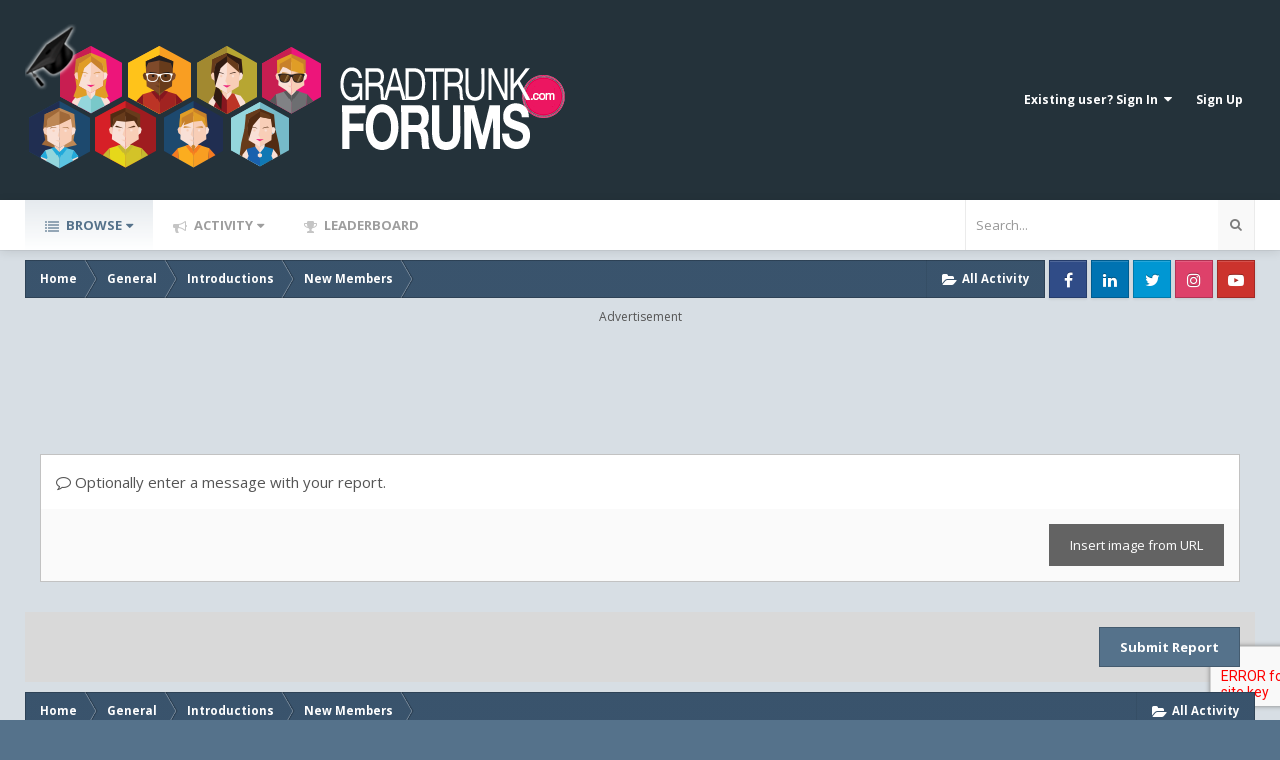

--- FILE ---
content_type: text/html;charset=UTF-8
request_url: https://gradtrunk.com/forums/topic/5-new-members/?do=reportComment&comment=122
body_size: 12881
content:
<!DOCTYPE html>
<html id='ipsfocus' lang="en-US" dir="ltr" class='focus-g2 focus-guest focus-guest-alert focus-topic-compact focus-post-bar focus-post-row  focus-static-announcements'>
	<head>
		<title>New Members - Introductions - GradTrunk Forums</title>
		<script>
  (function(i,s,o,g,r,a,m){i['GoogleAnalyticsObject']=r;i[r]=i[r]||function(){
  (i[r].q=i[r].q||[]).push(arguments)},i[r].l=1*new Date();a=s.createElement(o),
  m=s.getElementsByTagName(o)[0];a.async=1;a.src=g;m.parentNode.insertBefore(a,m)
  })(window,document,'script','//www.google-analytics.com/analytics.js','ga');

  ga('create', 'UA-55805987-1', 'auto');
  ga('send', 'pageview');

</script>
		<!--[if lt IE 9]>
			<link rel="stylesheet" type="text/css" href="https://gradtrunk.com/forums/uploads/css_built_3/5e61784858ad3c11f00b5706d12afe52_ie8.css.2472a9779ea9cef6ca9484332544b584.css">
		    <script src="//gradtrunk.com/forums/applications/core/interface/html5shiv/html5shiv.js"></script>
		<![endif]-->
		
<meta charset="utf-8">

	<meta name="viewport" content="width=device-width, initial-scale=1">


	
	
		<meta property="og:image" content="https://gradtrunk.com/forums/uploads/monthly_2020_01/gradlogo.png.027b088477322a70649119a10336aa47.png">
	


	<meta name="twitter:card" content="summary_large_image" />



	
		
			
				<meta name="robots" content="noindex">
			
		
	

	
		
			
				<meta property="og:site_name" content="GradTrunk Forums">
			
		
	

	
		
			
				<meta property="og:locale" content="en_US">
			
		
	


	
		<link as="style" rel="preload" href="https://gradtrunk.com/forums/applications/core/interface/ckeditor/ckeditor/skins/ips/editor.css?t=K02D" />
	




<link rel="manifest" href="https://gradtrunk.com/forums/manifest.webmanifest/">
<meta name="msapplication-config" content="https://gradtrunk.com/forums/browserconfig.xml/">
<meta name="msapplication-starturl" content="/">
<meta name="application-name" content="GradTrunk Forums">
<meta name="apple-mobile-web-app-title" content="GradTrunk Forums">

	<meta name="theme-color" content="#262626">






	

	
		
			<link rel="icon" sizes="36x36" href="https://gradtrunk.com/forums/uploads/monthly_2020_01/android-chrome-36x36.png">
		
	

	
		
			<link rel="icon" sizes="48x48" href="https://gradtrunk.com/forums/uploads/monthly_2020_01/android-chrome-48x48.png">
		
	

	
		
			<link rel="icon" sizes="72x72" href="https://gradtrunk.com/forums/uploads/monthly_2020_01/android-chrome-72x72.png">
		
	

	
		
			<link rel="icon" sizes="96x96" href="https://gradtrunk.com/forums/uploads/monthly_2020_01/android-chrome-96x96.png">
		
	

	
		
			<link rel="icon" sizes="144x144" href="https://gradtrunk.com/forums/uploads/monthly_2020_01/android-chrome-144x144.png">
		
	

	
		
			<link rel="icon" sizes="192x192" href="https://gradtrunk.com/forums/uploads/monthly_2020_01/android-chrome-192x192.png">
		
	

	
		
			<link rel="icon" sizes="256x256" href="https://gradtrunk.com/forums/uploads/monthly_2020_01/android-chrome-256x256.png">
		
	

	
		
			<link rel="icon" sizes="384x384" href="https://gradtrunk.com/forums/uploads/monthly_2020_01/android-chrome-384x384.png">
		
	

	
		
			<link rel="icon" sizes="512x512" href="https://gradtrunk.com/forums/uploads/monthly_2020_01/android-chrome-512x512.png">
		
	

	
		
			<meta name="msapplication-square70x70logo" content="https://gradtrunk.com/forums/uploads/monthly_2020_01/msapplication-square70x70logo.png"/>
		
	

	
		
			<meta name="msapplication-TileImage" content="https://gradtrunk.com/forums/uploads/monthly_2020_01/msapplication-TileImage.png"/>
		
	

	
		
			<meta name="msapplication-square150x150logo" content="https://gradtrunk.com/forums/uploads/monthly_2020_01/msapplication-square150x150logo.png"/>
		
	

	
		
			<meta name="msapplication-wide310x150logo" content="https://gradtrunk.com/forums/uploads/monthly_2020_01/msapplication-wide310x150logo.png"/>
		
	

	
		
			<meta name="msapplication-square310x310logo" content="https://gradtrunk.com/forums/uploads/monthly_2020_01/msapplication-square310x310logo.png"/>
		
	

	
		
			
				<link rel="apple-touch-icon" href="https://gradtrunk.com/forums/uploads/monthly_2020_01/apple-touch-icon-57x57.png">
			
		
	

	
		
			
				<link rel="apple-touch-icon" sizes="60x60" href="https://gradtrunk.com/forums/uploads/monthly_2020_01/apple-touch-icon-60x60.png">
			
		
	

	
		
			
				<link rel="apple-touch-icon" sizes="72x72" href="https://gradtrunk.com/forums/uploads/monthly_2020_01/apple-touch-icon-72x72.png">
			
		
	

	
		
			
				<link rel="apple-touch-icon" sizes="76x76" href="https://gradtrunk.com/forums/uploads/monthly_2020_01/apple-touch-icon-76x76.png">
			
		
	

	
		
			
				<link rel="apple-touch-icon" sizes="114x114" href="https://gradtrunk.com/forums/uploads/monthly_2020_01/apple-touch-icon-114x114.png">
			
		
	

	
		
			
				<link rel="apple-touch-icon" sizes="120x120" href="https://gradtrunk.com/forums/uploads/monthly_2020_01/apple-touch-icon-120x120.png">
			
		
	

	
		
			
				<link rel="apple-touch-icon" sizes="144x144" href="https://gradtrunk.com/forums/uploads/monthly_2020_01/apple-touch-icon-144x144.png">
			
		
	

	
		
			
				<link rel="apple-touch-icon" sizes="152x152" href="https://gradtrunk.com/forums/uploads/monthly_2020_01/apple-touch-icon-152x152.png">
			
		
	

	
		
			
				<link rel="apple-touch-icon" sizes="180x180" href="https://gradtrunk.com/forums/uploads/monthly_2020_01/apple-touch-icon-180x180.png">
			
		
	

		

	
		
		
			<link href="https://fonts.googleapis.com/css?family=Open%20Sans:300,300i,400,400i,700,700i" rel="stylesheet" referrerpolicy="origin">
		
	



	<link rel='stylesheet' href='https://gradtrunk.com/forums/uploads/css_built_3/341e4a57816af3ba440d891ca87450ff_framework.css.3431b3c53afa78232faaa20632439de2.css?v=c892372be4' media='all'>

	<link rel='stylesheet' href='https://gradtrunk.com/forums/uploads/css_built_3/05e81b71abe4f22d6eb8d1a929494829_responsive.css.ff4140e1ae1e00cb9b415e00a7e84e7e.css?v=c892372be4' media='all'>

	<link rel='stylesheet' href='https://gradtrunk.com/forums/uploads/css_built_3/90eb5adf50a8c640f633d47fd7eb1778_core.css.04e5bf9f036dcf6c68483e7af50b0b31.css?v=c892372be4' media='all'>

	<link rel='stylesheet' href='https://gradtrunk.com/forums/uploads/css_built_3/5a0da001ccc2200dc5625c3f3934497d_core_responsive.css.875465a444afa8c3195f0ce4b0965ef0.css?v=c892372be4' media='all'>

	<link rel='stylesheet' href='https://gradtrunk.com/forums/uploads/css_built_3/62e269ced0fdab7e30e026f1d30ae516_forums.css.b0f90197316137d9afe09c0081bc022b.css?v=c892372be4' media='all'>

	<link rel='stylesheet' href='https://gradtrunk.com/forums/uploads/css_built_3/76e62c573090645fb99a15a363d8620e_forums_responsive.css.76ca60a3df6638264546a40d158cbb1d.css?v=c892372be4' media='all'>




<link rel='stylesheet' href='https://gradtrunk.com/forums/uploads/css_built_3/258adbb6e4f3e83cd3b355f84e3fa002_custom.css.33e2a4a04da585cc92175f0c27af9d9f.css?v=c892372be4' media='all'>



		
		
<script>
var focushtml = document.getElementById('ipsfocus');
function addClass(el, className) { if (el.classList) el.classList.add(className); else if (!hasClass(el, className)) el.className += ' ' + className; }
function getCookie(name) { var v = document.cookie.match('(^|;) ?' + name + '=([^;]*)(;|$)'); return v ? v[2] : null; }
function setCookie(name, value, days) { var d = new Date; d.setTime(d.getTime() + 24*60*60*1000*days); document.cookie = name + "=" + value + ";path=/;expires=" + d.toGMTString(); }
function deleteCookie(name) { setCookie(name, '', -1); }



</script>
		

	<script type='text/javascript'>
		var ipsDebug = false;		
	
		var CKEDITOR_BASEPATH = '//gradtrunk.com/forums/applications/core/interface/ckeditor/ckeditor/';
	
		var ipsSettings = {
			
			
			cookie_path: "/forums/",
			
			cookie_prefix: "ips4_",
			
			
			cookie_ssl: true,
			
			upload_imgURL: "",
			message_imgURL: "",
			notification_imgURL: "",
			baseURL: "//gradtrunk.com/forums/",
			jsURL: "//gradtrunk.com/forums/applications/core/interface/js/js.php",
			csrfKey: "bb96cfd0dd035cdf877ab1cd882c909a",
			antiCache: "c892372be4",
			disableNotificationSounds: false,
			useCompiledFiles: true,
			links_external: true,
			memberID: 0,
			lazyLoadEnabled: false,
			blankImg: "//gradtrunk.com/forums/applications/core/interface/js/spacer.png",
			analyticsProvider: "ga",
			viewProfiles: true,
			mapProvider: 'mapbox',
			mapApiKey: "pk.eyJ1IjoiZ3JhZHRydW5rIiwiYSI6ImNrNWg5d2luejAxbGwzZXBqdXZ1eDB5NXMifQ.7QmSidjvT1FMpcHs7XwQHQ",
			
		};
	</script>



<!-- Facebook Pixel Code -->
<script>
!function(f,b,e,v,n,t,s){if(f.fbq)return;n=f.fbq=function(){n.callMethod?
n.callMethod.apply(n,arguments):n.queue.push(arguments)};if(!f._fbq)f._fbq=n;
n.push=n;n.loaded=!0;n.version='2.0';n.queue=[];t=b.createElement(e);t.async=!0;
t.src=v;s=b.getElementsByTagName(e)[0];s.parentNode.insertBefore(t,s)}(window,
document,'script','https://connect.facebook.net/en_US/fbevents.js');
setTimeout( function() {
	fbq('init', '2667724926674865');
	
	fbq('track', 'PageView');
	
}, 5000 );
</script>
<!-- End Facebook Pixel Code -->




<script type='text/javascript' src='https://gradtrunk.com/forums/uploads/javascript_global/root_library.js.643aab46dec5fdbff4eff0f4024a3d7e.js?v=c892372be4' data-ips></script>


<script type='text/javascript' src='https://gradtrunk.com/forums/uploads/javascript_global/root_js_lang_1.js.eb1a298ae56255d3f5e4903abcebbe76.js?v=c892372be4' data-ips></script>


<script type='text/javascript' src='https://gradtrunk.com/forums/uploads/javascript_global/root_framework.js.24c90743fe2e02fed45ae273c181c854.js?v=c892372be4' data-ips></script>


<script type='text/javascript' src='https://gradtrunk.com/forums/uploads/javascript_core/global_global_core.js.95525021fefd81e0b53bf35419a201ce.js?v=c892372be4' data-ips></script>


<script type='text/javascript' src='https://gradtrunk.com/forums/uploads/javascript_global/root_front.js.fc9c7f8e4721d136e74fa868039d13cf.js?v=c892372be4' data-ips></script>


<script type='text/javascript' src='https://gradtrunk.com/forums/uploads/javascript_forums/front_front_topic.js.1e4734ecff1a4306dda83c485d7eae0f.js?v=c892372be4' data-ips></script>


<script type='text/javascript' src='https://gradtrunk.com/forums/uploads/javascript_core/front_front_core.js.d97fc35b689daa9d437c1acea99c25e1.js?v=c892372be4' data-ips></script>


<script type='text/javascript' src='https://gradtrunk.com/forums/uploads/javascript_global/root_map.js.a9c4f75306a5d9352a0dcf52b97f6803.js?v=c892372be4' data-ips></script>



	<script type='text/javascript'>
		
			ips.setSetting( 'date_format', jQuery.parseJSON('"mm\/dd\/yy"') );
		
			ips.setSetting( 'date_first_day', jQuery.parseJSON('0') );
		
			ips.setSetting( 'remote_image_proxy', jQuery.parseJSON('0') );
		
			ips.setSetting( 'ipb_url_filter_option', jQuery.parseJSON('"none"') );
		
			ips.setSetting( 'url_filter_any_action', jQuery.parseJSON('"allow"') );
		
			ips.setSetting( 'bypass_profanity', jQuery.parseJSON('0') );
		
			ips.setSetting( 'emoji_style', jQuery.parseJSON('"twemoji"') );
		
			ips.setSetting( 'emoji_shortcodes', jQuery.parseJSON('"1"') );
		
			ips.setSetting( 'emoji_ascii', jQuery.parseJSON('"1"') );
		
			ips.setSetting( 'emoji_cache', jQuery.parseJSON('1578790254') );
		
		
	</script>



<script type='application/ld+json'>
{
    "@context": "http://www.schema.org",
    "publisher": "https://gradtrunk.com/forums/#organization",
    "@type": "WebSite",
    "@id": "https://gradtrunk.com/forums/#website",
    "mainEntityOfPage": "https://gradtrunk.com/forums/",
    "name": "GradTrunk Forums",
    "url": "https://gradtrunk.com/forums/",
    "potentialAction": {
        "type": "SearchAction",
        "query-input": "required name=query",
        "target": "https://gradtrunk.com/forums/search/?q={query}"
    },
    "inLanguage": [
        {
            "@type": "Language",
            "name": "English (USA)",
            "alternateName": "en-US"
        }
    ]
}	
</script>

<script type='application/ld+json'>
{
    "@context": "http://www.schema.org",
    "@type": "Organization",
    "@id": "https://gradtrunk.com/forums/#organization",
    "mainEntityOfPage": "https://gradtrunk.com/forums/",
    "name": "GradTrunk Forums",
    "url": "https://gradtrunk.com/forums/",
    "logo": {
        "@type": "ImageObject",
        "@id": "https://gradtrunk.com/forums/#logo",
        "url": "https://gradtrunk.com/forums/uploads/monthly_2020_01/gradtrunklogo.png.1fc0ae5ffec18591e3ae1bdc17f7f71c.png"
    }
}	
</script>

<script type='application/ld+json'>
{
    "@context": "http://schema.org",
    "@type": "BreadcrumbList",
    "itemListElement": [
        {
            "@type": "ListItem",
            "position": 1,
            "item": {
                "@id": "https://gradtrunk.com/forums/forum/14-general/",
                "name": "General"
            }
        },
        {
            "@type": "ListItem",
            "position": 2,
            "item": {
                "@id": "https://gradtrunk.com/forums/forum/15-introductions/",
                "name": "Introductions"
            }
        },
        {
            "@type": "ListItem",
            "position": 3,
            "item": {
                "@id": "https://gradtrunk.com/forums/topic/5-new-members/",
                "name": "New Members"
            }
        }
    ]
}	
</script>

<script type='application/ld+json'>
{
    "@context": "http://schema.org",
    "@type": "ContactPage",
    "url": "https://gradtrunk.com/forums/contact/"
}	
</script>


		
		
		
<script type='text/javascript'>$(document).ready(function(){
  
function debounce(func, wait, immediate) { var timeout; return function() { var context = this, args = arguments; var later = function() { timeout = null; if (!immediate) func.apply(context, args); }; var callNow = immediate && !timeout; clearTimeout(timeout); timeout = setTimeout(later, wait); if (callNow) func.apply(context, args); }; };

/* Desktop = 30, Tablet = 20, Mobile = 10 */
var detectDevice = function(){ var grabPageWidth = $('body').css('min-width'); return parseFloat(grabPageWidth, 10); }
detectDevice();

// Relocate search bar
var relocateSearch = function(){ if (detectDevice() > 25){ $("#elSearch").prependTo(".ipsfocus-search"); } else { $("#elSearch").prependTo(".mobile-search"); } }
relocateSearch();

var resizeWindow = function(){ var wClasses = "wDesktop wTablet wMobile"; if(detectDevice() === 30){ $("html").removeClass(wClasses).addClass("wDesktop"); } else if(detectDevice() === 20){ $("html").removeClass(wClasses).addClass("wTablet"); } else { $("html").removeClass(wClasses).addClass("wMobile"); }}
resizeWindow();

// Bug fix: The resize event is triggered when tablets and mobiles are scrolled, breaking the search bar in Android and Chrome
var cachedDevice = detectDevice();

// Run width functions after 500ms pause
$(window).resize(debounce(function(){ var newDevice = detectDevice(); if(newDevice !== cachedDevice){
	resizeWindow();
	relocateSearch();
	cachedDevice = newDevice;
}}, 500));
      

/* Navigation */            
function ipsfocusNavigation() {
	
	var navwidth = 0;
	var morewidth = $('.ipsNavBar_primary .focus-nav-more').outerWidth(true);
	$('.ipsNavBar_primary > ul > li:not(.focus-nav-more)').each(function() {
		navwidth += $(this).outerWidth( true ) + 2;
	});
	var availablespace = $('.ipsNavBar_primary').outerWidth(true) - morewidth;
	if (availablespace > 0 && navwidth > availablespace) {
		var lastItem = $('.ipsNavBar_primary > ul > li:not(.focus-nav-more)').last();
		lastItem.attr('data-width', lastItem.outerWidth(true));
		lastItem.prependTo($('.ipsNavBar_primary .focus-nav-more > ul'));
		ipsfocusNavigation();
	} else {
		var firstMoreElement = $('.ipsNavBar_primary li.focus-nav-more li').first();
		if (navwidth + firstMoreElement.data('width') < availablespace) {
			firstMoreElement.insertBefore($('.ipsNavBar_primary .focus-nav-more'));
		}
	}
	
	if ($('.focus-nav-more li').length > 0) {
		$('.focus-nav-more').removeClass('focus-nav-hidden');
	} else {
		$('.focus-nav-more').addClass('focus-nav-hidden');
	}
	
}

$(window).on('load',function(){
	$(".ipsNavBar_primary").removeClass("focus-nav-loading");
  	ipsfocusNavigation();
});

$(window).on('resize',function(){
	ipsfocusNavigation();
});

// Make hover navigation work with touch devices
// http://osvaldas.info/drop-down-navigation-responsive-and-touch-friendly
;(function(e,t,n,r){e.fn.doubleTapToGo=function(r){if(!("ontouchstart"in t)&&!navigator.msMaxTouchPoints&&!navigator.userAgent.toLowerCase().match(/windows phone os 7/i))return false;this.each(function(){var t=false;e(this).on("click",function(n){var r=e(this);if(r[0]!=t[0]){n.preventDefault();t=r}});e(n).on("click touchstart MSPointerDown",function(n){var r=true,i=e(n.target).parents();for(var s=0;s<i.length;s++)if(i[s]==t[0])r=false;if(r)t=false})});return this}})(jQuery,window,document);

$('.ipsNavBar_primary > ul > li:has(ul)').doubleTapToGo();

// Hide post controls if empty
$(".cPost .ipsComment_controls li.ipsHide:only-child").closest('.ipsItemControls').addClass('iIC-no-buttons');
$(".cPost .ipsReact .ipsReact_blurb.ipsHide:only-child").closest('.ipsItemControls').addClass('iIC-no-react');


    
// Toggle class
$('[data-class]').on( "click", function(event) {
	event.preventDefault();
	var classContent = $(this).attr('data-class');
	var classModifiers = classContent.split(' ');
	var className = classModifiers[0];
	var modifyClass = classModifiers[1];
	if (classModifiers[2]){
		var targetElement = classModifiers[2];
	} else {
		var targetElement = 'html';
	}
	if (modifyClass === 'add'){
		$(targetElement).addClass(className);
	} else if (modifyClass === 'remove'){
		$(targetElement).removeClass(className);
	} else {
		$(targetElement).toggleClass(className);
	}
});

});</script>
		
		
		
<script>
  
	
  


/*! modernizr 3.5.0 (Custom Build) | MIT *
 * https://modernizr.com/download/?-csspositionsticky-setclasses !*/
!function(e,n,s){function t(e,n){return typeof e===n}function o(){var e,n,s,o,a,i,f;for(var c in r)if(r.hasOwnProperty(c)){if(e=[],n=r[c],n.name&&(e.push(n.name.toLowerCase()),n.options&&n.options.aliases&&n.options.aliases.length))for(s=0;s<n.options.aliases.length;s++)e.push(n.options.aliases[s].toLowerCase());for(o=t(n.fn,"function")?n.fn():n.fn,a=0;a<e.length;a++)i=e[a],f=i.split("."),1===f.length?Modernizr[f[0]]=o:(!Modernizr[f[0]]||Modernizr[f[0]]instanceof Boolean||(Modernizr[f[0]]=new Boolean(Modernizr[f[0]])),Modernizr[f[0]][f[1]]=o),l.push((o?"":"no-")+f.join("-"))}}function a(e){var n=c.className,s=Modernizr._config.classPrefix||"";if(u&&(n=n.baseVal),Modernizr._config.enableJSClass){var t=new RegExp("(^|\s)"+s+"no-js(\s|$)");n=n.replace(t,"$1"+s+"js$2")}Modernizr._config.enableClasses&&(n+=" "+s+e.join(" "+s),u?c.className.baseVal=n:c.className=n)}function i(){return"function"!=typeof n.createElement?n.createElement(arguments[0]):u?n.createElementNS.call(n,"http://www.w3.org/2000/svg",arguments[0]):n.createElement.apply(n,arguments)}var l=[],r=[],f={_version:"3.5.0",_config:{classPrefix:"",enableClasses:!0,enableJSClass:!0,usePrefixes:!0},_q:[],on:function(e,n){var s=this;setTimeout(function(){n(s[e])},0)},addTest:function(e,n,s){r.push({name:e,fn:n,options:s})},addAsyncTest:function(e){r.push({name:null,fn:e})}},Modernizr=function(){};Modernizr.prototype=f,Modernizr=new Modernizr;var c=n.documentElement,u="svg"===c.nodeName.toLowerCase(),p=f._config.usePrefixes?" -webkit- -moz- -o- -ms- ".split(" "):["",""];f._prefixes=p,Modernizr.addTest("csspositionsticky",function(){var e="position:",n="sticky",s=i("a"),t=s.style;return t.cssText=e+p.join(n+";"+e).slice(0,-e.length),-1!==t.position.indexOf(n)}),o(),a(l),delete f.addTest,delete f.addAsyncTest;for(var m=0;m<Modernizr._q.length;m++)Modernizr._q[m]();e.Modernizr=Modernizr}(window,document);



$(document).ready(function(){
	
	
	
	
		if (!Modernizr.csspositionsticky) {
			
			var navwrap = $('.no-csspositionsticky .nav-bar-wrap');
			var navbar = $('.no-csspositionsticky .nav-bar');
			  
			$(window).scroll( function() {
			    if ($(window).scrollTop() > navwrap.offset().top)
			        navbar.addClass('nav-bar-sticky');
			    else
			        navbar.removeClass('nav-bar-sticky');
			} );
			
		}
	
	
});
</script>
		
		

	
	
		<link rel='shortcut icon' href='https://gradtrunk.com/forums/uploads/monthly_2020_01/favicon.ico' type="image/x-icon">
	

	</head>
	<body class='ipsApp ipsApp_front ipsJS_none ipsClearfix' data-controller='core.front.core.app' data-message="" data-pageApp='forums' data-pageLocation='front' data-pageModule='forums' data-pageController='topic' data-pageID='5'>
		
		<a href='#elContent' class='ipsHide' title='Go to main content on this page' accesskey='m'>Jump to content</a>
		
		
<div class='mobile-nav-wrap'>
	<ul id='elMobileNav' class='ipsList_inline ipsResponsive_hideDesktop ipsResponsive_block' data-controller='core.front.core.mobileNav'>
		
			
				
				
					
					
				
					
						<li id='elMobileBreadcrumb'>
							<a href='https://gradtrunk.com/forums/forum/15-introductions/'>
								<span>Introductions</span>
							</a>
						</li>
					
					
				
					
					
				
			
		
	  
		<li class='mobileNav-home'>
			<a href='https://gradtrunk.com/forums/'><i class="fa fa-home" aria-hidden="true"></i></a>
		</li>
		
		
		<li >
			<a data-action="defaultStream" class='ipsType_light'  href='https://gradtrunk.com/forums/discover/'><i class='icon-newspaper'></i></a>
		</li>
      
      

		
			<li class='ipsJS_show'>
				<a href='https://gradtrunk.com/forums/search/' data-class='show-mobile-search-wrap'><i class='fa fa-search'></i></a>
			</li>
		
      
      
      
		<li data-ipsDrawer data-ipsDrawer-drawerElem='#elMobileDrawer'>
			<a href='#'>
				
				
					
				
				
				
				<i class='fa fa-navicon'></i>
			</a>
		</li>
	</ul>
	
	<div class='mobile-search-wrap'>
		<div class='mobile-search'></div>
	</div>
	
</div>
		
		<div id='ipsLayout_header'>
			<header id='header'>
				<div class='ipsLayout_container header-align'>
					<div class='logo-wrap'>


<a href='https://gradtrunk.com/forums/' class='logo' accesskey='1'><img src="https://gradtrunk.com/forums/uploads/monthly_2020_01/gradtrunklogo.png.1fc0ae5ffec18591e3ae1bdc17f7f71c.png" alt='GradTrunk Forums'></a>
</div>
					<div class='user-links user-links-sep'>

	<ul id='elUserNav' class='ipsList_inline cSignedOut'>
		
		<li id='elSignInLink'>
			<a href='https://gradtrunk.com/forums/login/' data-ipsMenu-closeOnClick="false" data-ipsMenu id='elUserSignIn'>
				Existing user? Sign In &nbsp;<i class='fa fa-caret-down'></i>
			</a>
			
<div id='elUserSignIn_menu' class='ipsMenu ipsMenu_auto ipsHide'>
	<form accept-charset='utf-8' method='post' action='https://gradtrunk.com/forums/login/' data-controller="core.global.core.login">
		<input type="hidden" name="csrfKey" value="bb96cfd0dd035cdf877ab1cd882c909a">
		<input type="hidden" name="ref" value="aHR0cHM6Ly9ncmFkdHJ1bmsuY29tL2ZvcnVtcy90b3BpYy81LW5ldy1tZW1iZXJzLz9kbz1yZXBvcnRDb21tZW50JmNvbW1lbnQ9MTIy">
		<div data-role="loginForm">
			
			
			
				<div class='ipsColumns ipsColumns_noSpacing'>
					<div class='ipsColumn ipsColumn_wide' id='elUserSignIn_internal'>
						
<div class="ipsPad ipsForm ipsForm_vertical">
	<h4 class="ipsType_sectionHead">Sign In</h4>
	<br><br>
	<ul class='ipsList_reset'>
		<li class="ipsFieldRow ipsFieldRow_noLabel ipsFieldRow_fullWidth">
			
			
				<input type="text" placeholder="Display Name" name="auth" autocomplete="username">
			
		</li>
		<li class="ipsFieldRow ipsFieldRow_noLabel ipsFieldRow_fullWidth">
			<input type="password" placeholder="Password" name="password" autocomplete="current-password">
		</li>
		<li class="ipsFieldRow ipsFieldRow_checkbox ipsClearfix">
			<span class="ipsCustomInput">
				<input type="checkbox" name="remember_me" id="remember_me_checkbox" value="1" checked aria-checked="true">
				<span></span>
			</span>
			<div class="ipsFieldRow_content">
				<label class="ipsFieldRow_label" for="remember_me_checkbox">Remember me</label>
				<span class="ipsFieldRow_desc">Not recommended on shared computers</span>
			</div>
		</li>
		
		<li class="ipsFieldRow ipsFieldRow_fullWidth">
			<br>
			<button type="submit" name="_processLogin" value="usernamepassword" class="ipsButton ipsButton_primary ipsButton_small" id="elSignIn_submit">Sign In</button>
			
				<br>
				<p class="ipsType_right ipsType_small">
					
						<a href='https://gradtrunk.com/forums/lostpassword/' data-ipsDialog data-ipsDialog-title='Forgot your password?'>
					
					Forgot your password?</a>
				</p>
			
		</li>
	</ul>
</div>
					</div>
					<div class='ipsColumn ipsColumn_wide'>
						<div class='ipsPad' id='elUserSignIn_external'>
							<div class='ipsAreaBackground_light ipsPad_half'>
								
								
									<div class='ipsPad_half ipsType_center'>
										

<button type="submit" name="_processLogin" value="2" class='ipsButton ipsButton_verySmall ipsButton_fullWidth ipsSocial ipsSocial_facebook' style="background-color: #3a579a">
	
		<span class='ipsSocial_icon'>
			
				<i class='fa fa-facebook-official'></i>
			
		</span>
		<span class='ipsSocial_text'>Sign in with Facebook</span>
	
</button>
									</div>
								
							</div>
						</div>
					</div>
				</div>
			
		</div>
	</form>
</div>
		</li>
		
			<li>
				
					<a href='https://gradtrunk.com/forums/register/' data-ipsDialog data-ipsDialog-size='narrow' data-ipsDialog-title='Sign Up' id='elRegisterButton'>Sign Up</a>
				
			</li>
		
		
	</ul>
</div>
				</div>
			</header>
		</div>
		
		<div class='content-wrapper'>

			<div class='nav-bar-wrap'>
				<div class='nav-bar'>
					<div class='ipsLayout_container secondary-header-align'>
						<div class='focus-nav'>
<nav>
	<div class='ipsNavBar_primary focus-nav-loading'>
		

	<div id="elSearchWrapper" class="ipsPos_right">
		<div id='elSearch' class='' data-controller='core.front.core.quickSearch'>
			<form accept-charset='utf-8' action='//gradtrunk.com/forums/search/?do=quicksearch' method='post'>
				<input type='search' id='elSearchField' placeholder='Search...' name='q' autocomplete='off'>
				<button class='cSearchSubmit' type="submit"><i class="fa fa-search"></i></button>
				<div id="elSearchExpanded">
					<div class="ipsMenu_title">
						Search In
					</div>
					<ul class="ipsSideMenu_list ipsSideMenu_withRadios ipsSideMenu_small ipsType_normal" data-ipsSideMenu data-ipsSideMenu-type="radio" data-ipsSideMenu-responsive="false" data-role="searchContexts">
						<li>
							<span class='ipsSideMenu_item ipsSideMenu_itemActive' data-ipsMenuValue='all'>
								<input type="radio" name="type" value="all" checked id="elQuickSearchRadio_type_all">
								<label for='elQuickSearchRadio_type_all' id='elQuickSearchRadio_type_all_label'>Everywhere</label>
							</span>
						</li>
						
						
							<li>
								<span class='ipsSideMenu_item' data-ipsMenuValue='forums_topic'>
									<input type="radio" name="type" value="forums_topic" id="elQuickSearchRadio_type_forums_topic">
									<label for='elQuickSearchRadio_type_forums_topic' id='elQuickSearchRadio_type_forums_topic_label'>Topics</label>
								</span>
							</li>
						
						
						<li data-role="showMoreSearchContexts">
							<span class='ipsSideMenu_item' data-action="showMoreSearchContexts" data-exclude="forums_topic">
								More options...
							</span>
						</li>
					</ul>
					<div class="ipsMenu_title">
						Find results that contain...
					</div>
					<ul class='ipsSideMenu_list ipsSideMenu_withRadios ipsSideMenu_small ipsType_normal' role="radiogroup" data-ipsSideMenu data-ipsSideMenu-type="radio" data-ipsSideMenu-responsive="false" data-filterType='andOr'>
						
							<li>
								<span class='ipsSideMenu_item ipsSideMenu_itemActive' data-ipsMenuValue='or'>
									<input type="radio" name="search_and_or" value="or" checked id="elRadio_andOr_or">
									<label for='elRadio_andOr_or' id='elField_andOr_label_or'><em>Any</em> of my search term words</label>
								</span>
							</li>
						
							<li>
								<span class='ipsSideMenu_item ' data-ipsMenuValue='and'>
									<input type="radio" name="search_and_or" value="and"  id="elRadio_andOr_and">
									<label for='elRadio_andOr_and' id='elField_andOr_label_and'><em>All</em> of my search term words</label>
								</span>
							</li>
						
					</ul>
					<div class="ipsMenu_title">
						Find results in...
					</div>
					<ul class='ipsSideMenu_list ipsSideMenu_withRadios ipsSideMenu_small ipsType_normal' role="radiogroup" data-ipsSideMenu data-ipsSideMenu-type="radio" data-ipsSideMenu-responsive="false" data-filterType='searchIn'>
						<li>
							<span class='ipsSideMenu_item ipsSideMenu_itemActive' data-ipsMenuValue='all'>
								<input type="radio" name="search_in" value="all" checked id="elRadio_searchIn_and">
								<label for='elRadio_searchIn_and' id='elField_searchIn_label_all'>Content titles and body</label>
							</span>
						</li>
						<li>
							<span class='ipsSideMenu_item' data-ipsMenuValue='titles'>
								<input type="radio" name="search_in" value="titles" id="elRadio_searchIn_titles">
								<label for='elRadio_searchIn_titles' id='elField_searchIn_label_titles'>Content titles only</label>
							</span>
						</li>
					</ul>
				</div>
			</form>
		</div>
	</div>

		<ul data-role="primaryNavBar">
			
				


	
		
		
			
		
		<li class='ipsNavBar_active' data-active id='elNavSecondary_1' data-role="navBarItem" data-navApp="core" data-navExt="CustomItem">
			
			
				<a href="https://gradtrunk.com/forums/"  data-navItem-id="1" data-navDefault class='nav-arrow'>
					Browse<i class='fa fa-caret-down'></i>
				</a>
			
			
				<ul class='ipsNavBar_secondary ' data-role='secondaryNavBar'>
					


	
	

	
		
		
			
		
		<li class='ipsNavBar_active' data-active id='elNavSecondary_10' data-role="navBarItem" data-navApp="forums" data-navExt="Forums">
			
			
				<a href="https://gradtrunk.com/forums/"  data-navItem-id="10" data-navDefault >
					Forums
				</a>
			
			
		</li>
	
	

	
		
		
		<li  id='elNavSecondary_11' data-role="navBarItem" data-navApp="calendar" data-navExt="Calendar">
			
			
				<a href="https://gradtrunk.com/forums/calendar/"  data-navItem-id="11"  >
					Calendar
				</a>
			
			
		</li>
	
	

	
	

	
		
		
		<li  id='elNavSecondary_13' data-role="navBarItem" data-navApp="core" data-navExt="StaffDirectory">
			
			
				<a href="https://gradtrunk.com/forums/staff/"  data-navItem-id="13"  >
					Staff
				</a>
			
			
		</li>
	
	

	
		
		
		<li  id='elNavSecondary_14' data-role="navBarItem" data-navApp="core" data-navExt="OnlineUsers">
			
			
				<a href="https://gradtrunk.com/forums/online/"  data-navItem-id="14"  >
					Online Users
				</a>
			
			
		</li>
	
	

	
		
		
		<li  id='elNavSecondary_15' data-role="navBarItem" data-navApp="core" data-navExt="Leaderboard">
			
			
				<a href="https://gradtrunk.com/forums/leaderboard/"  data-navItem-id="15"  >
					Leaderboard
				</a>
			
			
		</li>
	
	

					<li class='ipsHide' id='elNavigationMore_1' data-role='navMore'>
						<a href='#' data-ipsMenu data-ipsMenu-appendTo='#elNavigationMore_1' id='elNavigationMore_1_dropdown'>More <i class='fa fa-caret-down'></i></a>
						<ul class='ipsHide ipsMenu ipsMenu_auto' id='elNavigationMore_1_dropdown_menu' data-role='moreDropdown'></ul>
					</li>
				</ul>
			
		</li>
	
	

	
		
		
		<li  id='elNavSecondary_2' data-role="navBarItem" data-navApp="core" data-navExt="CustomItem">
			
			
				<a href="https://gradtrunk.com/forums/discover/"  data-navItem-id="2"  class='nav-arrow'>
					Activity<i class='fa fa-caret-down'></i>
				</a>
			
			
				<ul class='ipsNavBar_secondary ipsHide' data-role='secondaryNavBar'>
					


	
		
		
		<li  id='elNavSecondary_4' data-role="navBarItem" data-navApp="core" data-navExt="AllActivity">
			
			
				<a href="https://gradtrunk.com/forums/discover/"  data-navItem-id="4"  >
					All Activity
				</a>
			
			
		</li>
	
	

	
	

	
	

	
	

	
		
		
		<li  id='elNavSecondary_8' data-role="navBarItem" data-navApp="core" data-navExt="Search">
			
			
				<a href="https://gradtrunk.com/forums/search/"  data-navItem-id="8"  >
					Search
				</a>
			
			
		</li>
	
	

	
	

					<li class='ipsHide' id='elNavigationMore_2' data-role='navMore'>
						<a href='#' data-ipsMenu data-ipsMenu-appendTo='#elNavigationMore_2' id='elNavigationMore_2_dropdown'>More <i class='fa fa-caret-down'></i></a>
						<ul class='ipsHide ipsMenu ipsMenu_auto' id='elNavigationMore_2_dropdown_menu' data-role='moreDropdown'></ul>
					</li>
				</ul>
			
		</li>
	
	

	
		
		
		<li  id='elNavSecondary_16' data-role="navBarItem" data-navApp="core" data-navExt="Leaderboard">
			
			
				<a href="https://gradtrunk.com/forums/leaderboard/"  data-navItem-id="16"  >
					Leaderboard
				</a>
			
			
		</li>
	
	

				<li class="focus-nav-more focus-nav-hidden">
                	<a href="#"> More <i class="fa fa-caret-down"></i></a>
                	<ul class='ipsNavBar_secondary'></ul>
                </li>
				            
		</ul>
	</div>
</nav></div>
						<div class='ipsfocus-search'></div>
					</div>
				</div>
			</div>
			
			<main id='ipsLayout_body' class='ipsLayout_container'>
				<div class='content-wrap'>
					
					<div class='content-padding'>
					
						<div class='precontent-blocks'>
							
							<div class='ipsfocus-breadcrumb'>
								
<nav class='ipsBreadcrumb ipsBreadcrumb_top ipsFaded_withHover'>
	

	<ul class='ipsList_inline ipsPos_right'>
		
		<li >
			<a data-action="defaultStream" class='ipsType_light '  href='https://gradtrunk.com/forums/discover/'><i class='icon-newspaper'></i> <span>All Activity</span></a>
		</li>
		
	</ul>

	<ul data-role="breadcrumbList">
		<li>
			<a title="Home" href='https://gradtrunk.com/forums/'>
				<span><i class='fa fa-home'></i> Home <i class='fa fa-angle-right'></i></span>
			</a>
		</li>
		
		
			<li>
				
					<a href='https://gradtrunk.com/forums/forum/14-general/'>
						<span>General <i class='fa fa-angle-right'></i></span>
					</a>
				
			</li>
		
			<li>
				
					<a href='https://gradtrunk.com/forums/forum/15-introductions/'>
						<span>Introductions <i class='fa fa-angle-right'></i></span>
					</a>
				
			</li>
		
			<li>
				
					<a href='https://gradtrunk.com/forums/topic/5-new-members/'>
						<span>New Members </span>
					</a>
				
			</li>
		
	</ul>
</nav>
								
<ul class='ipsfocus_social iconButtons'>
	<li><a href="https://www.facebook.com/gradtrunk" target="_blank"></a></li>
<li><a href="https://www.linkedin.com/company/gradtrunk" target="_blank"></a></li>
<li><a href="https://twitter.com/" target="_blank"></a></li>
<li><a href="https://www.instagram.com/" target="_blank"></a></li>
<li><a href="https://www.youtube.com/" target="_blank"></a></li>
</ul>
							</div>
							
							
							
							
							
							





							
							
							
							
							
						</div>
						
						<div id='ipsLayout_contentArea'>
							<div id='ipsLayout_contentWrapper'>
								
								<div id='ipsLayout_mainArea'>
									<a id='elContent'></a>
									<div style='text-align: center'>
  Advertisement
  <br>
<script async src="https://pagead2.googlesyndication.com/pagead/js/adsbygoogle.js"></script>
<!-- GradTrunk Header -->
<ins class="adsbygoogle"
     style="display:inline-block;width:728px;height:90px"
     data-ad-client="ca-pub-8896484959656410"
     data-ad-slot="5551174701"></ins>
<script>
     (adsbygoogle = window.adsbygoogle || []).push({});
</script>
</div>
									
									
									

	




									
<form accept-charset='utf-8' class="ipsForm ipsForm_vertical" action="https://gradtrunk.com/forums/topic/5-new-members/?do=reportComment&amp;comment=122" method="post" enctype="multipart/form-data"  data-ipsForm>
	<input type="hidden" name="_submitted" value="1">
	
		
			<input type="hidden" name="csrfKey" value="bb96cfd0dd035cdf877ab1cd882c909a">
		
	
		
			<input type="hidden" name="captcha_field" value="1">
		
	
	
		<input type="hidden" name="MAX_FILE_SIZE" value="2097152">
		<input type="hidden" name="plupload" value="0f211016978059d73716b8c650b6617e">
	
	
	
		<div class="ipsPad">
			
				<ul class='ipsList_reset'>
					
						
							
								
<li class='ipsFieldRow ipsClearfix ' id="_report_message">
	
		
			<label class='ipsFieldRow_label' for='report_message'>
				 
			</label>
		
		<div class='ipsFieldRow_content' >
			
			

		<div class='ipsComposeArea_editor' data-role="editor">
			
<div class='ipsType_normal ipsType_richText ipsType_break' data-ipsEditor data-ipsEditor-controller="https://gradtrunk.com/forums/index.php?app=core&amp;module=system&amp;controller=editor" data-ipsEditor-minimized data-ipsEditor-toolbars='{&quot;desktop&quot;:[{&quot;name&quot;:&quot;row1&quot;,&quot;items&quot;:[&quot;Bold&quot;,&quot;Italic&quot;,&quot;Underline&quot;,&quot;Strike&quot;,&quot;-&quot;,&quot;ipsLink&quot;,&quot;Ipsquote&quot;,&quot;ipsCode&quot;,&quot;ipsEmoticon&quot;,&quot;-&quot;,&quot;BulletedList&quot;,&quot;NumberedList&quot;,&quot;-&quot;,&quot;JustifyLeft&quot;,&quot;JustifyCenter&quot;,&quot;JustifyRight&quot;,&quot;-&quot;,&quot;TextColor&quot;,&quot;FontSize&quot;,&quot;-&quot;,&quot;ipsPreview&quot;,&quot;ipsgiphy&quot;]},&quot;\/&quot;],&quot;tablet&quot;:[{&quot;name&quot;:&quot;row1&quot;,&quot;items&quot;:[&quot;Bold&quot;,&quot;Italic&quot;,&quot;Underline&quot;,&quot;-&quot;,&quot;ipsLink&quot;,&quot;Ipsquote&quot;,&quot;ipsEmoticon&quot;,&quot;-&quot;,&quot;BulletedList&quot;,&quot;NumberedList&quot;,&quot;-&quot;,&quot;ipsPreview&quot;,&quot;ipsgiphy&quot;]},&quot;\/&quot;],&quot;phone&quot;:[{&quot;name&quot;:&quot;row1&quot;,&quot;items&quot;:[&quot;Bold&quot;,&quot;Italic&quot;,&quot;Underline&quot;,&quot;-&quot;,&quot;ipsEmoticon&quot;,&quot;-&quot;,&quot;ipsLink&quot;,&quot;-&quot;,&quot;ipsPreview&quot;,&quot;ipsgiphy&quot;]},&quot;\/&quot;]}' data-ipsEditor-extraPlugins='' data-ipsEditor-postKey="0db714a119d0196a55f1d3ac39069ca2" data-ipsEditor-autoSaveKey="report-forums-forums-5-122"  data-ipsEditor-skin="ips" data-ipsEditor-name="report_message" data-ipsEditor-pasteBehaviour='rich'  data-ipsEditor-ipsPlugins="ipsautolink,ipsautosave,ipsctrlenter,ipscode,ipscontextmenu,ipsemoticon,ipsimage,ipslink,ipsmentions,ipspage,ipspaste,ipspreview,ipsquote,ipsspoiler,ipsautogrow,ipssource,removeformat,ipsgiphy">
	<div data-role='editorComposer' class='ipsContained'>
		<noscript>
			<textarea name="report_message_noscript" rows="15"></textarea>
		</noscript>
		<div class="ipsHide norewrite" data-role="mainEditorArea">
			<textarea name="report_message" data-role='contentEditor' class="ipsHide" tabindex='1'></textarea>
		</div>
		
			<div class='ipsComposeArea_dummy ipsJS_show' tabindex='1'><i class='fa fa-comment-o'></i> Optionally enter a message with your report.</div>
		
		<div class="ipsHide ipsComposeArea_editorPaste" data-role="pasteMessage">
			<p class='ipsType_reset ipsPad_half'>
				
					<a class="ipsPos_right ipsType_normal ipsCursor_pointer ipsComposeArea_editorPasteSwitch" data-action="keepPasteFormatting" title='Keep formatting' data-ipsTooltip>&times;</a>
					<i class="fa fa-info-circle"></i>&nbsp; Pasted as rich text. &nbsp;&nbsp;<a class='ipsCursor_pointer' data-action="removePasteFormatting">Paste as plain text instead</a>
				
			</p>
		</div>
		<div class="ipsHide ipsComposeArea_editorPaste" data-role="emoticonMessage">
			<p class='ipsType_reset ipsPad_half'>
				<i class="fa fa-info-circle"></i>&nbsp; Only 75 emoji are allowed.
			</p>
		</div>
		<div class="ipsHide ipsComposeArea_editorPaste" data-role="embedMessage">
			<p class='ipsType_reset ipsPad_half'>
				<a class="ipsPos_right ipsType_normal ipsCursor_pointer ipsComposeArea_editorPasteSwitch" data-action="keepEmbeddedMedia" title='Keep embedded content' data-ipsTooltip>&times;</a>
				<i class="fa fa-info-circle"></i>&nbsp; Your link has been automatically embedded. &nbsp;&nbsp;<a class='ipsCursor_pointer' data-action="removeEmbeddedMedia">Display as a link instead</a>
			</p>
		</div>
		<div class="ipsHide ipsComposeArea_editorPaste" data-role="embedFailMessage">
			<p class='ipsType_reset ipsPad_half'>
			</p>
		</div>
		<div class="ipsHide ipsComposeArea_editorPaste" data-role="autoSaveRestoreMessage">
			<p class='ipsType_reset ipsPad_half'>
				<a class="ipsPos_right ipsType_normal ipsCursor_pointer ipsComposeArea_editorPasteSwitch" data-action="keepRestoredContents" title='Keep restored contents' data-ipsTooltip>&times;</a>
				<i class="fa fa-info-circle"></i>&nbsp; Your previous content has been restored. &nbsp;&nbsp;<a class='ipsCursor_pointer' data-action="clearEditorContents">Clear editor</a>
			</p>
		</div>
		<div class="ipsHide ipsComposeArea_editorPaste" data-role="imageMessage">
			<p class='ipsType_reset ipsPad_half'>
				<a class="ipsPos_right ipsType_normal ipsCursor_pointer ipsComposeArea_editorPasteSwitch" data-action="removeImageMessage">&times;</a>
				<i class="fa fa-info-circle"></i>&nbsp; You cannot paste images directly. Upload or insert images from URL.
			</p>
		</div>
		
	<div data-ipsEditor-toolList class="ipsAreaBackground_light ipsClearfix">
		<div data-role='attachmentArea'>
			<div class="ipsComposeArea_dropZone ipsComposeArea_dropZoneSmall ipsClearfix ipsClearfix" id='elEditorDrop_report_message'>
				<div>
					<ul class='ipsList_inline ipsClearfix'>
						
						
						<div>
							<ul class='ipsList_inline ipsClearfix'>
								<li class='ipsPos_right'>
									<a class="ipsButton ipsButton_light" href='#' data-ipsDialog data-ipsDialog-forceReload data-ipsDialog-title='Insert image from URL' data-ipsDialog-url="https://gradtrunk.com/forums/index.php?app=core&amp;module=system&amp;controller=editor&amp;do=link&amp;image=1&amp;postKey=0db714a119d0196a55f1d3ac39069ca2&amp;editorId=report_message&amp;csrfKey=bb96cfd0dd035cdf877ab1cd882c909a">Insert image from URL</a></li>
								</li>
							</ul>
						</div>
						
					</ul>
				</div>
			</div>		
		</div>
	</div>
	</div>
	<div data-role='editorPreview' class='ipsHide'>
		<div class='ipsAreaBackground_light ipsPad_half' data-role='previewToolbar'>
			<a href='#' class='ipsPos_right' data-action='closePreview' title='Return to editing mode' data-ipsTooltip>&times;</a>
			<ul class='ipsButton_split'>
				<li data-action='resizePreview' data-size='desktop'><a href='#' title='View at approximate desktop size' data-ipsTooltip class='ipsButton ipsButton_verySmall ipsButton_primary'>Desktop</a></li>
				<li data-action='resizePreview' data-size='tablet'><a href='#' title='View at approximate tablet size' data-ipsTooltip class='ipsButton ipsButton_verySmall ipsButton_light'>Tablet</a></li>
				<li data-action='resizePreview' data-size='phone'><a href='#' title='View at approximate phone size' data-ipsTooltip class='ipsButton ipsButton_verySmall ipsButton_light'>Phone</a></li>
			</ul>
		</div>
		<div data-role='previewContainer' class='ipsAreaBackground ipsType_center'></div>
	</div>
</div>
		</div>

			
			
			
			
		</div>
	
</li>
							
						
							
								
<li>
<div data-ipsCaptcha data-ipsCaptcha-service='recaptcha_invisible' data-ipsCaptcha-key="6LcH7UEUAAAAAIGWgOoyBKAqjLmOIKzfJTOjyC7z" data-ipsCaptcha-lang="en_US">
	<noscript>
	  <div style="width: 302px; height: 352px;">
	    <div style="width: 302px; height: 352px; position: relative;">
	      <div style="width: 302px; height: 352px; position: absolute;">
	        <iframe src="https://www.google.com/recaptcha/api/fallback?k=6LcH7UEUAAAAAIGWgOoyBKAqjLmOIKzfJTOjyC7z" style="width: 302px; height:352px; border-style: none;">
	        </iframe>
	      </div>
	      <div style="width: 250px; height: 80px; position: absolute; border-style: none; bottom: 21px; left: 25px; margin: 0px; padding: 0px; right: 25px;">
	        <textarea id="g-recaptcha-response" name="g-recaptcha-response" class="g-recaptcha-response" style="width: 250px; height: 80px; border: 1px solid #c1c1c1; margin: 0px; padding: 0px; resize: none;"></textarea>
	      </div>
	    </div>
	  </div>
	</noscript>
</div>
</li>
							
						
					
				</ul>
			
		</div>
	
	<ul class="ipsPad ipsToolList ipsToolList_horizontal ipsList_reset ipsClearfix ipsAreaBackground">
		
			<li>

	<button type="submit" class="ipsButton ipsButton_primary" tabindex="2" accesskey="s"  role="button">Submit Report</button>
</li>
		
	</ul>
</form>
									


								</div>
								


							</div>
						</div>
						
					</div>
					
					
<nav class='ipsBreadcrumb ipsBreadcrumb_bottom ipsFaded_withHover'>
	
		


	

	<ul class='ipsList_inline ipsPos_right'>
		
		<li >
			<a data-action="defaultStream" class='ipsType_light '  href='https://gradtrunk.com/forums/discover/'><i class='icon-newspaper'></i> <span>All Activity</span></a>
		</li>
		
	</ul>

	<ul data-role="breadcrumbList">
		<li>
			<a title="Home" href='https://gradtrunk.com/forums/'>
				<span><i class='fa fa-home'></i> Home <i class='fa fa-angle-right'></i></span>
			</a>
		</li>
		
		
			<li>
				
					<a href='https://gradtrunk.com/forums/forum/14-general/'>
						<span>General <i class='fa fa-angle-right'></i></span>
					</a>
				
			</li>
		
			<li>
				
					<a href='https://gradtrunk.com/forums/forum/15-introductions/'>
						<span>Introductions <i class='fa fa-angle-right'></i></span>
					</a>
				
			</li>
		
			<li>
				
					<a href='https://gradtrunk.com/forums/topic/5-new-members/'>
						<span>New Members </span>
					</a>
				
			</li>
		
	</ul>
</nav>
					
				</div>
			</main>
			<footer id='ipsLayout_footer'>
				<div style='text-align: center'>
  Advertisement
<script async src="https://pagead2.googlesyndication.com/pagead/js/adsbygoogle.js"></script>
<!-- Grad Trunk Footer -->
<ins class="adsbygoogle"
     style="display:block"
     data-ad-client="ca-pub-8896484959656410"
     data-ad-slot="2458107508"
     data-ad-format="auto"
     data-full-width-responsive="true"></ins>
<script>
     (adsbygoogle = window.adsbygoogle || []).push({});
</script>
</div>
<br>
				<div class='ipsLayout_container'>
					

<ul class='ipsList_inline ipsType_center ipsSpacer_top' id="elFooterLinks">
	
<li class='ipsfocusCopyright'><a href="https://www.ipsfocus.com" target="_blank" rel="noopener">IPS Theme</a> by <a href="https://www.ipsfocus.com" target="_blank" rel="noopener">IPSFocus</a></li>
	
	
	
	
	
	
		<li><a rel="nofollow" href='https://gradtrunk.com/forums/contact/' data-ipsdialog data-ipsDialog-remoteSubmit data-ipsDialog-flashMessage='Thanks, your message has been sent to the administrators.' data-ipsdialog-title="Contact Us">Contact Us</a></li>
	
</ul>


<ul class='ipsfocus_social iconButtons'>
	<li><a href="https://www.facebook.com/gradtrunk" target="_blank"></a></li>
<li><a href="https://www.linkedin.com/company/gradtrunk" target="_blank"></a></li>
<li><a href="https://twitter.com/" target="_blank"></a></li>
<li><a href="https://www.instagram.com/" target="_blank"></a></li>
<li><a href="https://www.youtube.com/" target="_blank"></a></li>
</ul>




<p id='elCopyright'>
	<span id='elCopyright_userLine'>www.GradTrunk.com | 2014-2020</span>
	<a rel='nofollow' title='Invision Community' href='https://www.invisioncommunity.com/'>Powered by Invision Community</a>
</p>
				</div>
			</footer>
			
		</div>
		
		
<div id='elMobileDrawer' class='ipsDrawer ipsHide'>
	<a href='#' class='ipsDrawer_close' data-action='close'><span>&times;</span></a>
	<div class='ipsDrawer_menu'>
		<div class='ipsDrawer_content'>
			

			<div class='ipsSpacer_bottom ipsPad'>
				<ul class='ipsToolList ipsToolList_vertical'>
					
						<li>
							<a href='https://gradtrunk.com/forums/login/' id='elSigninButton_mobile' class='ipsButton ipsButton_light ipsButton_small ipsButton_fullWidth'>Existing user? Sign In</a>
						</li>
						
							<li>
								
									<a href='https://gradtrunk.com/forums/register/' data-ipsDialog data-ipsDialog-size='narrow' data-ipsDialog-title='Sign Up' data-ipsDialog-fixed='true' id='elRegisterButton_mobile' class='ipsButton ipsButton_small ipsButton_fullWidth ipsButton_important'>Sign Up</a>
								
							</li>
						
					

					
				</ul>
			</div>

			<ul class='ipsDrawer_list'>
				

				
				
				
				
					
						
						
							<li class='ipsDrawer_itemParent'>
								<h4 class='ipsDrawer_title'><a href='#'>Browse</a></h4>
								<ul class='ipsDrawer_list'>
									<li data-action="back"><a href='#'>Back</a></li>
									
										<li><a href='https://gradtrunk.com/forums/'>Browse</a></li>
									
									
									
										


	

	
		
			<li>
				<a href='https://gradtrunk.com/forums/' >
					Forums
				</a>
			</li>
		
	

	
		
			<li>
				<a href='https://gradtrunk.com/forums/calendar/' >
					Calendar
				</a>
			</li>
		
	

	

	
		
			<li>
				<a href='https://gradtrunk.com/forums/staff/' >
					Staff
				</a>
			</li>
		
	

	
		
			<li>
				<a href='https://gradtrunk.com/forums/online/' >
					Online Users
				</a>
			</li>
		
	

	
		
			<li>
				<a href='https://gradtrunk.com/forums/leaderboard/' >
					Leaderboard
				</a>
			</li>
		
	

										
								</ul>
							</li>
						
					
				
					
						
						
							<li class='ipsDrawer_itemParent'>
								<h4 class='ipsDrawer_title'><a href='#'>Activity</a></h4>
								<ul class='ipsDrawer_list'>
									<li data-action="back"><a href='#'>Back</a></li>
									
										<li><a href='https://gradtrunk.com/forums/discover/'>Activity</a></li>
									
									
									
										


	
		
			<li>
				<a href='https://gradtrunk.com/forums/discover/' >
					All Activity
				</a>
			</li>
		
	

	

	

	

	
		
			<li>
				<a href='https://gradtrunk.com/forums/search/' >
					Search
				</a>
			</li>
		
	

	

										
								</ul>
							</li>
						
					
				
					
						
						
							<li><a href='https://gradtrunk.com/forums/leaderboard/' >Leaderboard</a></li>
						
					
				
			</ul>
		</div>
	</div>
</div>

<div id='elMobileCreateMenuDrawer' class='ipsDrawer ipsHide'>
	<a href='#' class='ipsDrawer_close' data-action='close'><span>&times;</span></a>
	<div class='ipsDrawer_menu'>
		<div class='ipsDrawer_content ipsSpacer_bottom ipsPad'>
			<ul class='ipsDrawer_list'>
				<li class="ipsDrawer_listTitle ipsType_reset">Create New...</li>
				
			</ul>
		</div>
	</div>
</div>
		
		
		
		
		
		
		
		
		
		
		
		<!--ipsQueryLog-->
		<!--ipsCachingLog-->
		
		
			<noscript>
			<img alt="" height="1" width="1" style="display:none" src="https://www.facebook.com/tr?id=2667724926674865&ev=PageView&noscript=1"/>
			</noscript>
		
	</body>
</html>

--- FILE ---
content_type: text/html; charset=utf-8
request_url: https://www.google.com/recaptcha/api2/aframe
body_size: -248
content:
<!DOCTYPE HTML><html><head><meta http-equiv="content-type" content="text/html; charset=UTF-8"></head><body><script nonce="P0PGu1WMu2esGpKWMWAZrQ">/** Anti-fraud and anti-abuse applications only. See google.com/recaptcha */ try{var clients={'sodar':'https://pagead2.googlesyndication.com/pagead/sodar?'};window.addEventListener("message",function(a){try{if(a.source===window.parent){var b=JSON.parse(a.data);var c=clients[b['id']];if(c){var d=document.createElement('img');d.src=c+b['params']+'&rc='+(localStorage.getItem("rc::a")?sessionStorage.getItem("rc::b"):"");window.document.body.appendChild(d);sessionStorage.setItem("rc::e",parseInt(sessionStorage.getItem("rc::e")||0)+1);localStorage.setItem("rc::h",'1769118348205');}}}catch(b){}});window.parent.postMessage("_grecaptcha_ready", "*");}catch(b){}</script></body></html>

--- FILE ---
content_type: text/css
request_url: https://gradtrunk.com/forums/uploads/css_built_3/76e62c573090645fb99a15a363d8620e_forums_responsive.css.76ca60a3df6638264546a40d158cbb1d.css?v=c892372be4
body_size: 7353
content:
 @media screen and (max-width:979px){.cAuthorPane{margin-bottom:0 !important;}.cTopicList .cBestAnswerIndicator{width:24px;height:24px;line-height:24px;font-size:14px;}.cTopicList .ipsDataItem_icon{min-width:25px;}html[dir="ltr"] .cTopicList .ipsDataItem_icon + .ipsDataItem_main, html[dir="ltr"] .cTopicList .ipsDataItem_icon + .ipsDataItem_main + .ipsDataItem_stats{margin-left:30px !important;}html[dir="rtl"] .cTopicList .ipsDataItem_icon + .ipsDataItem_main, html[dir="rtl"] .cTopicList .ipsDataItem_icon + .ipsDataItem_main + .ipsDataItem_stats{margin-right:30px !important;}.cTopicList .ipsDataItem_main{padding:0;}.cForumFluidTable .ipsDataItem_stats{min-width:130px !important;}html[dir="ltr"] .cForumFluidTable .ipsDataItem_modCheck{position:absolute;top:15px;right:0 !important;left:auto !important;}html[dir="rtl"] .cForumFluidTable .ipsDataItem_modCheck{position:absolute;right:15px;left:0 !important;right:auto !important;}html[dir="ltr"] .cForumFluidTable .cTopicList .ipsDataItem_icon{left:5px;top:15px;position:absolute;}html[dir="rtl"] .cForumFluidTable .cTopicList .ipsDataItem_icon{right:5px;top:15px;position:absolute;}html[dir="ltr"] .cForumFluidTable .ipsItemStatus{position:absolute;top:60px;left:15px;}html[dir="rtl"] .cForumFluidTable .ipsItemStatus{position:absolute;top:60px;right:15px;}html[dir="ltr"] .cForumFluidTable .cTopicList .ipsDataItem_icon + .ipsDataItem_main, html[dir="ltr"] .cForumFluidTable .cTopicList .ipsDataItem_icon + .ipsDataItem_main + .ipsDataItem_stats{margin-left:40px !important;}html[dir="rtl"] .cForumFluidTable .cTopicList .ipsDataItem_icon + .ipsDataItem_main, html[dir="rtl"] .cForumFluidTable .cTopicList .ipsDataItem_icon + .ipsDataItem_main + .ipsDataItem_stats{margin-right:40px !important;}html[dir="ltr"] .cForumFluidTable .ipsDataItem.ipsDataItem_responsivePhoto .ipsDataItem_main{margin-right:10px !important;}html[dir="rtl"] .cForumFluidTable .ipsDataItem.ipsDataItem_responsivePhoto .ipsDataItem_main{margin-left:10px !important;}.cForumMiniList_wrapper{display:none;}.cForumMiniList_wrapper .ipsSideMenu{border:0;}.ipsDialog .cForumMiniList_wrapper, .cForumMiniList{display:block !important;}.ipsDialog #elFluidFormFilters{padding:10px 15px 15px;border:0;margin-top:10px;}.cForumFluidTable .ipsDataItem.ipsDataItem_loading{padding-left:0;padding-right:0;}html[dir="ltr"] .cForumFluidTable .ipsDataItem_loading > div > span:last-child{right:15px;}html[dir="rtl"] .cForumFluidTable .ipsDataItem_loading > div > span:last-child{left:15px;}}@media screen and (min-width:768px) and (max-width:979px){.cForumQuestion .ipsDataItem_main{width:100%;padding-left:5px !important;}.cForumQuestion .ipsDataItem_main, .cForumQuestion .cForumQuestion_stat{display:table-cell;}.cForumQuestions .cForumQuestion .cForumQuestion_stat + .ipsDataItem_modCheck{position:absolute;top:40px;padding:0 4px;}}@media screen and (max-width:767px){.cPost.ipsComment .cAuthorPane{text-align:left;min-height:57px;position:relative;}.cPost.ipsComment:not( .ipsComment_selected ):not( .ipsModerated ) .cAuthorPane{background:#fafafa;}html[dir="rtl"] .cPost.ipsComment .cAuthorPane{text-align:right;}.cPost.ipsComment .ipsUserPhoto{display:inline-block;}.cPost.ipsComment .ipsUserPhoto > img{width:40px;height:40px;}.cPost.ipsComment .cAuthorPane_photo{position:absolute;top:7px;margin:0;}html[dir="ltr"] .cPost.ipsComment .cAuthorPane_photo{left:7px;}html[dir="rtl"] .cPost.ipsComment .cAuthorPane_photo{right:7px;}html[dir="ltr"] .cPost.ipsComment .cAuthorPane_info, html[dir="ltr"] .cPost.ipsComment .cAuthorPane_author{margin-left:45px;}html[dir="rtl"] .cPost.ipsComment .cAuthorPane_info, html[dir="rtl"] .cPost.ipsComment .cAuthorPane_author{margin-right:45px;}.cPost.ipsComment .cAuthorPane_author{line-height:16px;margin-top:-5px;max-width:calc(100% - 80px);}.cPost.ipsComment .cAuthorPane_author > a{font-size:15px;}html[dir] .cPost .ipsComment_meta{position:absolute;top:-28px;padding:0;}html[dir="ltr"] .ipsComment_meta{left:60px;right:0;margin-right:0;}html[dir="rtl"] .ipsComment_meta{right:60px;left:0;margin-left:0;}html[dir="ltr"] .cPost.ipsComment_popular .ipsComment_meta{padding-right:40px;}html[dir="rtl"] .cPost.ipsComment_popular .ipsComment_meta{padding-left:40px;}.cPost .ipsComment_meta .cPost_moderator{position:absolute;top:-22px;margin:0 !important;}html[dir="ltr"] .cPost .ipsComment_meta .cPost_moderator{right:-2px;}html[dir="rtl"] .cPost .ipsComment_meta .cPost_moderator{left:-2px;}.cPost.ipsComment.ipsComment_popular .ipsComment_popularFlag{top:-60px;height:55px;padding-top:18px;}html[dir] .ipsComment.ipsComment_popular [data-role="commentContent"]{padding-right:0;padding-left:0;}html[dir="ltr"] .cPost.ipsComment.ipsComment_popular .ipsComment_meta .cPost_moderator{right:38px;}html[dir="rtl"] .cPost.ipsComment.ipsComment_popular .ipsComment_meta .cPost_moderator{left:38px;}.cPost.cPostQuestion{margin-bottom:20px;}.cPost .cRatingColumn{margin-bottom:0 !important;padding:7px 7px 0 7px !important;}.cPost .cRatingColumn ul.cPostRating_controls li{display:inline-block;float:left;}.cPost .cRatingColumn ul.cPostRating_controls .cPostRating_bestAnswer{float:right;}.cPost .cRatingColumn .cAnswerRate{font-size:40px;}.cPost .cRatingColumn .cAnswerRate.cAnswerRate_up{top:-1px;}.cPost .cRatingColumn .cAnswerRating{margin:0 10px;font-size:16px;font-weight:bold;}.cPost .cRatingColumn .cBestAnswerIndicator{width:30px;height:30px;line-height:30px;font-size:15px;}.cForumGrid .cForumGrid_forumInfo.ipsPad{padding:15px;}html[dir] .cPost .cPost_contentWrap{padding:15px 0 0 0;}html[dir] .cPost .ipsComment_content{padding-left:10px;padding-right:10px;position:static;}.cPost .cAuthorPane + .ipsColumn{margin-bottom:0;}.cPost .ipsItemControls{margin-bottom:-7px;}html[dir="ltr"] .cTopic .ipsComment.ipsComment_ignored{padding-left:7px;}html[dir="rtl"] .cTopic .ipsComment.ipsComment_ignored{padding-right:7px;}.cForumRow .ipsItemStatus_custom{max-width:26px;}html[dir="ltr"] .cForumQuestions.cTopicList .ipsDataItem_main{margin-left:40px;}html[dir="rtl"] .cForumQuestions.cTopicList .ipsDataItem_main{margin-right:40px;}.cForumQuestions.cTopicList .cForumQuestion_stat{display:inline-block !important;}.cForumQuestions .cForumQuestion .cForumQuestion_stat, .cForumQuestions .cForumQuestion .cForumQuestion_stat span:first-child{display:inline-block;min-width:0;color:inherit;}.cForumQuestions .cForumQuestion .cForumQuestion_stat span{font-size:13px;color:inherit;font-weight:bold;}html[dir="ltr"] .cForumQuestions .cForumQuestion .ipsDataItem_modCheck, html[dir="ltr"] .cForumQuestions .cForumQuestion .ipsDataItem_main + .cForumQuestion_stat{margin-left:30px;}html[dir="rtl"] .cForumQuestions .cForumQuestion .ipsDataItem_modCheck, html[dir="rtl"] .cForumQuestions .cForumQuestion .ipsDataItem_main + .cForumQuestion_stat{margin-right:30px;}.cForumQuestions .cForumQuestion .cForumQuestion_stat + .ipsDataItem_modCheck{position:absolute;top:50px;}html[dir="ltr"] .cForumQuestions .cForumQuestion .cForumQuestion_stat + .ipsDataItem_modCheck{left:-15px;}html[dir="rtl"] .cForumQuestions .cForumQuestion .cForumQuestion_stat + .ipsDataItem_modCheck{right:-15px;}html[dir="ltr"] .cForumQuestions .cForumQuestion .cForumQuestion_stat + .cForumQuestion_stat{margin-left:10px;}html[dir="rtl"] .cForumQuestions .cForumQuestion .cForumQuestion_stat + .cForumQuestion_stat{margin-right:10px;}}

--- FILE ---
content_type: text/javascript
request_url: https://gradtrunk.com/forums/uploads/javascript_global/root_map.js.a9c4f75306a5d9352a0dcf52b97f6803.js?v=c892372be4
body_size: 2910
content:
var ipsJavascriptMap={"forums":{"front_forum":"https://gradtrunk.com/forums/uploads/javascript_forums/front_front_forum.js.5843d9cf275680e552a1a7f68d3747ae.js","front_topic":"https://gradtrunk.com/forums/uploads/javascript_forums/front_front_topic.js.1e4734ecff1a4306dda83c485d7eae0f.js","admin_settings":"https://gradtrunk.com/forums/uploads/javascript_forums/admin_admin_settings.js.434cd45056cac8556b7f5dbe302e0f9d.js"},"core":{"admin_dashboard":"https://gradtrunk.com/forums/uploads/javascript_core/admin_admin_dashboard.js.24b3b1caa73927c9a5b09d48045cf569.js","admin_core":"https://gradtrunk.com/forums/uploads/javascript_core/admin_admin_core.js.88056141026110794ad28e178b7431dc.js","admin_customization":"https://gradtrunk.com/forums/uploads/javascript_core/admin_admin_customization.js.4fb00f929af322c24d52cd98e84e09ca.js","admin_system":"https://gradtrunk.com/forums/uploads/javascript_core/admin_admin_system.js.cce36bd06f4708fd184ea2f17e20116e.js","admin_files":"https://gradtrunk.com/forums/uploads/javascript_core/admin_admin_files.js.071d422621f6fdb257265c6df78f70db.js","admin_settings":"https://gradtrunk.com/forums/uploads/javascript_core/admin_admin_settings.js.2b4f28ad2a7547451daa7d1bd057398b.js","admin_templates":"https://gradtrunk.com/forums/uploads/javascript_core/admin_admin_templates.js.bee32e16e5ab3d1561cd0146767da006.js","admin_members":"https://gradtrunk.com/forums/uploads/javascript_core/admin_admin_members.js.44964e83180e710bd790f7f88c3097d6.js","admin_stats":"https://gradtrunk.com/forums/uploads/javascript_core/admin_admin_stats.js.4b3bee0d57346f2ee6eff7656e9e6f90.js","front_system":"https://gradtrunk.com/forums/uploads/javascript_core/front_front_system.js.cf64bc09d23310598b5dd2af7f019473.js","front_widgets":"https://gradtrunk.com/forums/uploads/javascript_core/front_front_widgets.js.d1bf5de0682aed03b16eb3a3910a559f.js","front_core":"https://gradtrunk.com/forums/uploads/javascript_core/front_front_core.js.d97fc35b689daa9d437c1acea99c25e1.js","front_profile":"https://gradtrunk.com/forums/uploads/javascript_core/front_front_profile.js.0cbfc6aa5a3963699e6eb0f6002c8ea9.js","front_search":"https://gradtrunk.com/forums/uploads/javascript_core/front_front_search.js.8ab73846a1af41072e610cb073db72c4.js","front_statuses":"https://gradtrunk.com/forums/uploads/javascript_core/front_front_statuses.js.891cc92a6842eefd02d0e339e53daa97.js","front_streams":"https://gradtrunk.com/forums/uploads/javascript_core/front_front_streams.js.c77ee32e639973946ad3e85f8ec7a8a4.js","front_modcp":"https://gradtrunk.com/forums/uploads/javascript_core/front_front_modcp.js.8c720017d51c3dd938cbb7bde368f0e7.js","global_core":"https://gradtrunk.com/forums/uploads/javascript_core/global_global_core.js.95525021fefd81e0b53bf35419a201ce.js"},"calendar":{"front_browse":"https://gradtrunk.com/forums/uploads/javascript_calendar/front_front_browse.js.601e24e9676179cc28e267613e24d52e.js"}};;

--- FILE ---
content_type: text/plain
request_url: https://www.google-analytics.com/j/collect?v=1&_v=j102&a=720466603&t=pageview&_s=1&dl=https%3A%2F%2Fgradtrunk.com%2Fforums%2Ftopic%2F5-new-members%2F%3Fdo%3DreportComment%26comment%3D122&ul=en-us%40posix&dt=New%20Members%20-%20Introductions%20-%20GradTrunk%20Forums&sr=1280x720&vp=1280x720&_u=IEBAAEABAAAAACAAI~&jid=296173944&gjid=835658071&cid=1954507891.1769118346&tid=UA-55805987-1&_gid=185423572.1769118346&_r=1&_slc=1&z=1548891239
body_size: -449
content:
2,cG-756XNCY109